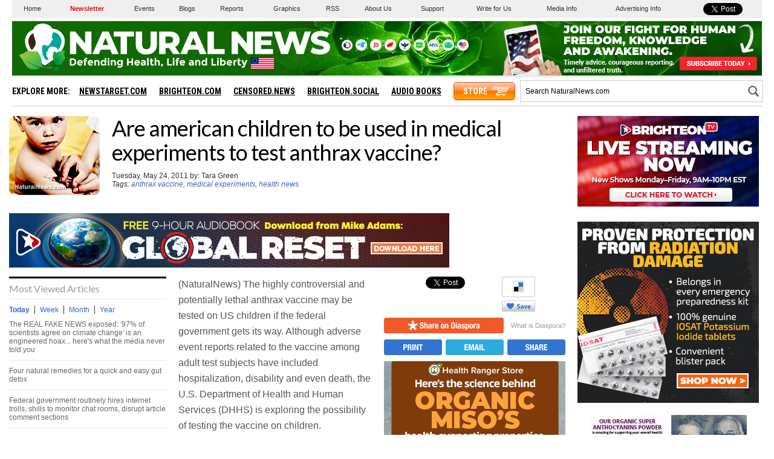

--- FILE ---
content_type: text/html
request_url: https://www.naturalnews.com/032500_anthrax_vaccine_medical_experiments.html
body_size: 16718
content:
<?xml version="1.0" encoding="iso-8859-1"?>
<!DOCTYPE html PUBLIC "-//W3C//DTD XHTML 1.0 Transitional//EN" "https://www.w3.org/TR/xhtml1/DTD/xhtml1-transitional.dtd">
<html xmlns="https://www.w3.org/1999/xhtml" dir="ltr" lang="en-US" xmlns:x2="https://www.w3.org/2002/06/xhtml2" xmlns:fb="https://www.facebook.com/2008/fbml">
<head>

<title>Are american children to be used in medical experiments to test anthrax vaccine? - NaturalNews.com</title>

<meta name="title" content="Are american children to be used in medical experiments to test anthrax vaccine? - NaturalNews.com" />
<meta name="description" content="Are american children to be used in medical experiments to test anthrax vaccine?" />
<meta name="keywords" content="anthrax vaccine,medical experiments,health news,vaccine,children,Anthrax,men,medical experiments" />
<meta name="news_keywords" content="anthrax vaccine,medical experiments,health news,vaccine,children,Anthrax,men,medical experiments" />

<meta property="og:title" content="Are american children to be used in medical experiments to test anthrax vaccine?"/>
<meta property="og:type" content="website"/>
<meta property="og:url" content="https://www.naturalnews.com/032500_anthrax_vaccine_medical_experiments.html"/>
<meta property="og:site_name" content="NaturalNews"/>
<meta property="og:description" content="Are american children to be used in medical experiments to test anthrax vaccine?"/>
<meta property="og:image" content="https://www.naturalnews.com/gallery/dir/Babies/Baby-Vaccine-Shot-Arm.jpg"/>
<meta property="fb:app_id" content="136224268059" />
<meta property="fb:admins" content="1060597353"/>

<meta name="twitter:card" content="summary_large_image">
<meta name="twitter:site" content="@healthranger">
<meta name="twitter:image" content="https://www.naturalnews.com/gallery/dir/Babies/Baby-Vaccine-Shot-Arm.jpg">

<!-- ///////////////////////////////////////////////////////////////////////////// -->
<link rel="manifest" href="NaturalNews.json">
<meta name="application-name" content="Natural News">
<meta name="apple-mobile-web-app-capable" content="yes"/>
<meta name="apple-mobile-web-app-title" content="Natural News"/>
<meta name="apple-mobile-web-app-status-bar-style" content="default"/>
<meta name="apple-touch-fullscreen" content="yes"/>
<meta name="mobile-web-app-capable" content="yes"/>
<meta name="msapplication-TileColor" content="#336633"/>

<link rel="apple-touch-startup-image" media="(device-width: 414px) and (device-height: 896px) and (-webkit-device-pixel-ratio: 3)" href="//www.naturalnews.com/wp-content/themes/naturalnews-child/images/apple-launch-1242x2688.png"> 
<link rel="apple-touch-startup-image" media="(device-width: 414px) and (device-height: 896px) and (-webkit-device-pixel-ratio: 2)" href="//www.naturalnews.com/wp-content/themes/naturalnews-child/images/apple-launch-828x1792.png"> 
<link rel="apple-touch-startup-image" media="(device-width: 375px) and (device-height: 812px) and (-webkit-device-pixel-ratio: 3)" href="//www.naturalnews.com/wp-content/themes/naturalnews-child/images/apple-launch-1125x2436.png"> 
<link rel="apple-touch-startup-image" media="(device-width: 414px) and (device-height: 736px) and (-webkit-device-pixel-ratio: 3)" href="//www.naturalnews.com/wp-content/themes/naturalnews-child/images/apple-launch-1242x2208.png"> 
<link rel="apple-touch-startup-image" media="(device-width: 375px) and (device-height: 667px) and (-webkit-device-pixel-ratio: 2)" href="//www.naturalnews.com/wp-content/themes/naturalnews-child/images/apple-launch-750x1334.png">  
<link rel="apple-touch-startup-image" media="(device-width: 1024px) and (device-height: 1366px) and (-webkit-device-pixel-ratio: 2)" href="//www.naturalnews.com/wp-content/themes/naturalnews-child/images/apple-launch-2048x2732.png"> 
<link rel="apple-touch-startup-image" media="(device-width: 834px) and (device-height: 1194px) and (-webkit-device-pixel-ratio: 2)" href="//www.naturalnews.com/wp-content/themes/naturalnews-child/images/apple-launch-1668x2388.png"> 
<link rel="apple-touch-startup-image" media="(device-width: 834px) and (device-height: 1112px) and (-webkit-device-pixel-ratio: 2)" href="//www.naturalnews.com/wp-content/themes/naturalnews-child/images/apple-launch-1668x2224.png"> 
<link rel="apple-touch-startup-image" media="(device-width: 768px) and (device-height: 1024px) and (-webkit-device-pixel-ratio: 2)" href="//www.naturalnews.com/wp-content/themes/naturalnews-child/images/apple-launch-1536x2048.png">

<link href="//www.naturalnews.com/wp-content/themes/naturalnews-child/images/favicon.ico" type="image/x-icon" rel="icon" />
<link href="//www.naturalnews.com/wp-content/themes/naturalnews-child/images/favicon.ico" type="image/x-icon" rel="shortcut icon" />
<link href="//www.naturalnews.com/wp-content/themes/naturalnews-child/images/favicon-32.png" rel="apple-touch-icon" sizes="32x32" />
<link href="//www.naturalnews.com/wp-content/themes/naturalnews-child/images/favicon-48.png" rel="apple-touch-icon" sizes="48x48" />
<link href="//www.naturalnews.com/wp-content/themes/naturalnews-child/images/favicon-76.png" rel="apple-touch-icon" sizes="76x76" />
<link href="//www.naturalnews.com/wp-content/themes/naturalnews-child/images/favicon-120.png" rel="apple-touch-icon" sizes="120x120" />
<link href="//www.naturalnews.com/wp-content/themes/naturalnews-child/images/favicon-152.png" rel="apple-touch-icon" sizes="152x152" />
<link href="//www.naturalnews.com/wp-content/themes/naturalnews-child/images/favicon-180.png" rel="apple-touch-icon" sizes="180x180" />
<link href="//www.naturalnews.com/wp-content/themes/naturalnews-child/images/favicon-192.png" rel="icon" sizes="192x192" />
<!-- ///////////////////////////////////////////////////////////////////////////// -->
<link href="https://fonts.googleapis.com/css?family=Lato:300,400,700|Roboto+Condensed:700" rel="stylesheet">
<link href="https://www.naturalnews.com/CSS/Stylesheet-Apr-2016-18.css" rel="stylesheet" type="text/css" />
<!-- ///////////////////////////////////////////////////////////////////////////// -->
<script src="https://www.naturalnews.com/Javascripts/jquery-1-11-1.js"></script>
<script src="https://www.naturalnews.com/Javascripts/PageLoad-Oct-2016-1.js"></script>
<script src="https://www.naturalnews.com/Javascripts/jquery.lazyload.js?v=1.9.1"></script>
<script type="text/javascript" charset="utf-8">$(function() {$("img.lazy").lazyload({effect : "fadeIn"});});</script>
<script src="https://www.naturalnews.com/Javascripts/SocialBlock-Oct-2016-10.js"></script>

<script type="text/javascript" src="ARF/Juno-Jan.js"></script>

<script src="https://www.naturalnews.com/Javascripts/BacktoTop.js"></script>
<!-- ///////////////////////////////////////////////////////////////////////////// -->
<meta http-equiv="Content-Type" content="text/html; charset=iso-8859-1" />
<meta id="viewport" name="viewport" content="width=device-width, initial-scale=1.0, shrink-to-fit=no" />
<!-- ///////////////////////////////////////////////////////////////////////////// -->

</head>
<body>

<a name="Top" id="Top"></a>
<!-- Start Alexa Certify Javascript -->
<script type="text/javascript">
_atrk_opts = { atrk_acct:"6ih1i1aUXR00U1", domain:"naturalnews.com",dynamic: true};
(function() { var as = document.createElement('script'); as.type = 'text/javascript'; as.async = true; as.src = "https://d31qbv1cthcecs.cloudfront.net/atrk.js"; var s = document.getElementsByTagName('script')[0];s.parentNode.insertBefore(as, s); })();
</script><noscript><img src="https://d5nxst8fruw4z.cloudfront.net/atrk.gif?account=6ih1i1aUXR00U1" style="display:none" height="1" width="1" alt="" /></noscript>
<!-- End Alexa Certify Javascript -->

<div id="fb-root"></div>
<script>(function(d, s, id) {
  var js, fjs = d.getElementsByTagName(s)[0];
  if (d.getElementById(id)) return;
  js = d.createElement(s); js.id = id;
  js.src = "//connect.facebook.net/en_US/sdk.js#xfbml=1&version=v2.5&appId=225306637519829";
  fjs.parentNode.insertBefore(js, fjs);
}(document, 'script', 'facebook-jssdk'));</script>

<div id="Page">

<!-- /////////////////////////////////////////////////////// -->

<div id="MastheadRowA" class="CF">
<div><a href="https://www.naturalnews.com/Index.html">Home</a></div>
<div><a href="https://www.naturalnews.com/readerregistration.html" style="color: #ff0000; font-weight: bold;">Newsletter</a></div>
<div><a href="https://www.naturalnews.com/Index-Events.html" target="_blank">Events</a></div>
<div><a href="https://www.naturalnewsblogs.com" target="_blank">Blogs</a></div>
<div><a href="https://www.naturalnews.com/Index-SpecialReports.html">Reports</a></div>
<div><a href="https://www.naturalnews.com/Index-Graphics.html">Graphics</a></div>
<div><a href="https://www.naturalnews.com/Index-RSS.html">RSS</a></div>
<div><a href="https://www.naturalnews.com/About.html">About Us</a></div>
<div><a href="https://support.naturalnews.com">Support</a></div>
<div><a href="https://www.naturalnewsblogs.com/write-for-naturalnews" target="_blank">Write for Us</a></div>
<div><a href="https://www.naturalnews.com/Index-Media.html">Media Info</a></div>
<div><a href="https://www.naturalnews.com/AdvertisingInformation.html">Advertising Info</a></div>
<div><a href="https://twitter.com/share" class="twitter-share-button" data-url="https://www.naturalnews.com" data-text="Natural Health News and Scientific Discoveries - NaturalNews.com">Tweet</a></div>
</div>

<!-- /////////////////////////////////////////////////////// -->

<div id="MastheadRowB" class="CF">

<!-- ----------------------------------------- -->
<div id="MenuButton" class="IconMenu"></div>
<!-- ----------------------------------------- -->
<div id="Logo" title="NaturalNews.com"></div>
<!-- ----------------------------------------- -->
<div id="Social">
<div id="SocialIcons">

<div><a href="https://brighteon.social/@NaturalNews" title="Brighteon.Social" target="_blank"><img src="images/BrighteonSocial-White.png" border="0" class="overlay" /></a></div>
<div><a href="https://t.me/RealHealthRanger" title="Telegram" target="_blank"><img src="images/Tel-White.png" border="0" class="overlay" /></a></div>
<div><a href="https://parler.com/#/user/naturalnews" title="Parler" target="_blank"><img src="images/Parler-White.png" border="0" class="overlay" /></a></div>
<div><a href="https://gettr.com/user/naturalnews" title="Gettr" target="_blank"><img src="images/Gettr-White.png" border="0" class="overlay" /></a></div>
<div><a href="https://freetalk.app/NaturalNews" title="FreeTalk" target="_blank"><img src="images/FreeTalk-White.png" border="0" class="overlay" /></a></div>
<div><a href="https://puresocialnetwork.com/profile/?NaturalNews" title="Pure Social" target="_blank"><img src="images/PureSocial-White.png" border="0" class="overlay" /></a></div>
<div><a href="https://mewe.com/page/5cab6a1df6f6d92a00f02367" title="MeWe" target="_blank"><img src="images/MW-White.png" border="0" class="overlay" /></a></div>
<div><a href="https://gab.ai/naturalnews" title="Gab.ai" target="_blank"><img src="images/GAB-White.png" border="0" class="overlay" /></a></div>
<div><a href="https://usa.life/naturalnews" title="USA.Life" target="_blank"><img src="images/USALife-White.png" border="0" class="overlay" /></a></div>

</div>
</div>
<!-- ----------------------------------------- -->

<div id="Subscribe">
<a href="https://www.naturalnews.com/readerregistration.html"><img src="https://www.naturalnews.com/Images/Masthead-Newsletter-Apr-2020.png"></a>
</div>

<!-- ----------------------------------------- -->
<div id="SearchButton" class="IconSearch"></div>
<!-- ----------------------------------------- -->

</div>

<!-- /////////////////////////////////////////////////////// -->

<div id="MastheadRowC" class="CF">

<!-- ----------------------------------------- -->

<div id="Menu">
<div id="MenuLinks" class="CF">
<div>Explore More:</div>
<div><a href="//www.newstarget.com" target="blank">NewsTarget.com</a></div>
<div><a href="//www.brighteon.com" target="blank">Brighteon.com</a></div>
<div><a href="//www.censored.news" target="blank">Censored.news</a></div>
<div><a href="//brighteon.social" target="blank">Brighteon.social</a></div>
<div><a href="//audiobooks.naturalnews.com" target="blank">Audio Books</a></div>
<div><a href="//www.healthrangerstore.com/?rfsn=5515150.1f8c65&utm_source=HR_Affiliate&utm_campaign=84057&utm_affiliate=5515150" target="_blank">Store</a></div>
</div>
</div>

<!-- ----------------------------------------- -->

<div id="Search">
<form name="GoodGopherSearch" id="GoodGopherSearch" method="GET" action="https://www.naturalnews.com/search.asp">
<div id="SearchBox2" class="CF">
<div><input name="query" id="query" type="text" value="Search NaturalNews.com" /></div>
<div id="SearchSubmit" title="Click to Search"></div>
</div>
</form>
</div>

<!-- ----------------------------------------- -->

</div>

<div id="Container">
<div id="Content" class="CF">

<!-- ////////////////////////////////////////////////////////////////////// -->

<!-- -->

<!-- ////////////////////////////////////////////////////////////////////// -->

<div id="ArticleCol1" class="CF">

<!-- ======================== -->

<div id="Row300">

<div id="ColF">
<img src="https://www.naturalnews.com/gallery/dir/Babies/Baby-Vaccine-Shot-Arm.jpg" alt="Anthrax vaccine">
</div>

<!-- ======================== -->

<div id="ColG">
<h1>Are american children to be used in medical experiments to test anthrax vaccine?</h1>
<p>Tuesday, May 24, 2011 by: Tara Green<BR><i>Tags: <a href = 'https://www.naturalnews.com/anthrax_vaccine.html'>anthrax vaccine</a>, <a href = 'https://www.naturalnews.com/medical_experiments.html'>medical experiments</a>, <a href = 'https://www.naturalnews.com/health_news.html'>health news</a></i><br><br>
</div>

</div>

<!-- ======================== -->

<div class="SBATop">
<hr id="Marker1" class="Marker">

</div>

<!-- ======================== -->

<div id="ColC">
<div id="ColCMostViewed">
<div class="ColCSection">Most Viewed Articles</div>

<div id="Hot-News-Tabs" class="CF">
<div id="DayLink">Today</div>
<div id="WeekLink">Week</div>
<div id="MonthLink">Month</div>
<div id="YearLink">Year</div>
</div>

<div id="DayTab">
<ul class='TodaysNewsBullets'>
<li class='TodaysNewsBullets'><a href = "/056116_fake_news_climate_change_science_hoax.html">The REAL FAKE NEWS exposed: '97% of scientists agree on climate change' is an engineered hoax... here's what the media never told you</a></li>
<li class='TodaysNewsBullets'><a href = "/037632_detox_natural_remedies_intestinal_bacteria.html">Four natural remedies for a quick and easy gut detox</a></li>
<li class='TodaysNewsBullets'><a href = "/042093_internet_trolls_chat_rooms_federal_government.html">Federal government routinely hires internet trolls, shills to monitor chat rooms, disrupt article comment sections</a></li>
<li class='TodaysNewsBullets'><a href = "/038680_colon_cleansing_foods_apple_cider_vinegar.html">Six amazing foods for cleansing your colon naturally</a></li>
<li class='TodaysNewsBullets'><a href = "/042577_cancer_treatment_hydrogen_peroxide_alternative_medicine.html">Beat cancer with 35% hydrogen peroxide</a></li>
<li class='TodaysNewsBullets'><a href = "/047153_gingivitis_gum_disease_periodontitis.html">Heal gum disease in a week or less</a></li>
<li class='TodaysNewsBullets'><a href = "/027088_cancer_laetrile_cure.html">Apricot Seeds Kill Cancer Cells without Side Effects</a></li>
<li class='TodaysNewsBullets'><a href = "/049190_rollie_pollies_heavy_metals_soil_remediation.html">'Rollie pollies' remove heavy metals from soil, stabilizing growing conditions, protecting groundwater</a></li>
<li class='TodaysNewsBullets'><a href = "/055609_John_Podesta_leaked_emails_unaware_and_compliant_citizenry.html">Leaked emails exposes stunning Clinton campaign conspiracy to maintain 'unaware and compliant citizenry'</a></li>
<li class='TodaysNewsBullets'><a href = "/033973_North_American_Union_US_border.html">North American Union has arrived: First official Mexican shipping truck to cross US border</a></li>
<li class='TodaysNewsBullets'><a href = "/000681.html">Poultry industry, like the beef industry, is steeped in evil practices</a></li>
<li class='TodaysNewsBullets'><a href = "/050553_Dr_Bradstreet_GcMAF_cancer_therapy.html">INVESTIGATION: Three days before Dr. Bradstreet was found dead in a river, U.S. govt. agents raided his research facility to seize a breakthrough cancer treatment called GcMAF</a></li>
<li class='TodaysNewsBullets'><a href = "/049657_US_Navy_Aegis_IBM.html">Chinese bought division of IBM that manufactures computing servers for U.S. Navy Aegis cruisers</a></li>
<li class='TodaysNewsBullets'><a href = "/028724_Himalayan_salt_sea.html">Why Himalayan Pink Crystal Salt is so much better for your health than processed table salt</a></li>
<li class='TodaysNewsBullets'><a href = "/052940_homeschooling_Ohio_nanny_state.html">Parents now being thrown in jail in America for homeschooling their children</a></li>
<li class='TodaysNewsBullets'><a href = "/045817_tinnitus_natural_remedies_B_vitamins.html">Six little-known natural remedies for tinnitus</a></li>
<li class='TodaysNewsBullets'><a href = "/039625_home_remedies_holistic_treatments_tinnitus.html">The eight best home remedies and holistic treatments to relieve tinnitus and ringing in the ears</a></li>
<li class='TodaysNewsBullets'><a href = "/033597_child_support_veterans.html">US Constitution not applicable to veterans: Those unable to pay child support can end up jailed without trial</a></li>
</ul>

</div>

<div id="WeekTab">
<ul class='TodaysNewsBullets'>
<li class='TodaysNewsBullets'><a href = "/056116_fake_news_climate_change_science_hoax.html">The REAL FAKE NEWS exposed: '97% of scientists agree on climate change' is an engineered hoax... here's what the media never told you</a></li>
<li class='TodaysNewsBullets'><a href = "/042506_sea_cucumber_breast_cancer_cells_lung_tumors.html">Sea cucumber extract kills 95 percent of breast cancer cells and shrinks lung tumors</a></li>
<li class='TodaysNewsBullets'><a href = "/042577_cancer_treatment_hydrogen_peroxide_alternative_medicine.html">Beat cancer with 35% hydrogen peroxide</a></li>
<li class='TodaysNewsBullets'><a href = "/037632_detox_natural_remedies_intestinal_bacteria.html">Four natural remedies for a quick and easy gut detox</a></li>
<li class='TodaysNewsBullets'><a href = "/035627_polio_vaccines_paralysis_India.html">Untested vaccines causing new wave of polio-like paralysis across India</a></li>
<li class='TodaysNewsBullets'><a href = "/045817_tinnitus_natural_remedies_B_vitamins.html">Six little-known natural remedies for tinnitus</a></li>
<li class='TodaysNewsBullets'><a href = "/045183_vaccines_neurological_damage_scientific_study.html">Polish study says vaccines have no historical benefits, continue to cause neurological damage</a></li>
<li class='TodaysNewsBullets'><a href = "/027088_cancer_laetrile_cure.html">Apricot Seeds Kill Cancer Cells without Side Effects</a></li>
<li class='TodaysNewsBullets'><a href = "/042093_internet_trolls_chat_rooms_federal_government.html">Federal government routinely hires internet trolls, shills to monitor chat rooms, disrupt article comment sections</a></li>
<li class='TodaysNewsBullets'><a href = "/000681.html">Poultry industry, like the beef industry, is steeped in evil practices</a></li>
<li class='TodaysNewsBullets'><a href = "/042204_cavities_natural_healing_tooth_decay.html">How to heal cavities naturally</a></li>
<li class='TodaysNewsBullets'><a href = "/056145_Washington_Post_Russian_government_conspiracy_news.html">TIN FOIL HAT: Washington Post claims Natural News is controlled by the Russian government</a></li>
<li class='TodaysNewsBullets'><a href = "/049190_rollie_pollies_heavy_metals_soil_remediation.html">'Rollie pollies' remove heavy metals from soil, stabilizing growing conditions, protecting groundwater</a></li>
<li class='TodaysNewsBullets'><a href = "/026624_oil_coconut.html">Coconut Oil is the Antiviral of Nature</a></li>
<li class='TodaysNewsBullets'><a href = "/055634_Drudge_Report_climate_change_Hurricane_Matthew.html">Hurricane warnings wildly exaggerated by NOAA to terrorize Americans about climate change</a></li>
<li class='TodaysNewsBullets'><a href = "/020283_pet_treats_salmon_salmonella.html">Handling Pet Treats Can Cause Human Ills (press release)</a></li>
<li class='TodaysNewsBullets'><a href = "/047153_gingivitis_gum_disease_periodontitis.html">Heal gum disease in a week or less</a></li>
<li class='TodaysNewsBullets'><a href = "/052940_homeschooling_Ohio_nanny_state.html">Parents now being thrown in jail in America for homeschooling their children</a></li>
</ul>

</div>

<div id="MonthTab">
<ul class='TodaysNewsBullets'>
<li class='TodaysNewsBullets'><a href = "/045817_tinnitus_natural_remedies_B_vitamins.html">Six little-known natural remedies for tinnitus</a></li>
<li class='TodaysNewsBullets'><a href = "/056116_fake_news_climate_change_science_hoax.html">The REAL FAKE NEWS exposed: '97% of scientists agree on climate change' is an engineered hoax... here's what the media never told you</a></li>
<li class='TodaysNewsBullets'><a href = "/043972_vitamin_C_cancer_treatment_intravenous_injections.html">High-dose vitamin C injections shown to annihilate cancer</a></li>
<li class='TodaysNewsBullets'><a href = "/050023_vaccine_detox_supplements_natural_chelation.html">Supplements to detox the body from vaccinations</a></li>
<li class='TodaysNewsBullets'><a href = "/049187_chronic_inflammation_Candida_natural_remedies.html">Four proven natural remedies for chronic inflammation</a></li>
<li class='TodaysNewsBullets'><a href = "/042577_cancer_treatment_hydrogen_peroxide_alternative_medicine.html">Beat cancer with 35% hydrogen peroxide</a></li>
<li class='TodaysNewsBullets'><a href = "/027088_cancer_laetrile_cure.html">Apricot Seeds Kill Cancer Cells without Side Effects</a></li>
<li class='TodaysNewsBullets'><a href = "/043834_cannabis_Lyme_disease_medical_marijuana.html">Cannabis kicks Lyme disease to the curb</a></li>
<li class='TodaysNewsBullets'><a href = "/049132_olive_oil_cancer_antioxidant.html">Olive oil antioxidant naturally kills all cancer cells tested within an hour</a></li>
<li class='TodaysNewsBullets'><a href = "/047742_heavy_metals_mercury_detox_aluminum_removal.html">Foods that detox heavy metals - with tonic recipe</a></li>
<li class='TodaysNewsBullets'><a href = "/054730_natural_medicine_prevention_chronic_disease.html">Top 10 inexpensive food items that can PREVENT nearly every disease and disorder known to mankind</a></li>
<li class='TodaysNewsBullets'><a href = "/043031_curcumin_colon_cancer_apoptosis.html">Curcumin causes colon cancer cells to self-destruct</a></li>
<li class='TodaysNewsBullets'><a href = "/037460_bitter_herbs_gall_bladder_liver.html">Four bitter herbs heal the liver, gall bladder, and other ailments</a></li>
<li class='TodaysNewsBullets'><a href = "/046401_magnesium_dietary_supplements_nutrient_absorption.html">The best and worst forms of magnesium to take as a supplement</a></li>
<li class='TodaysNewsBullets'><a href = "/035627_polio_vaccines_paralysis_India.html">Untested vaccines causing new wave of polio-like paralysis across India</a></li>
<li class='TodaysNewsBullets'><a href = "/032766_cyanocobalamin_vitamin_B-12.html">Vitamin B-12 warning: Avoid cyanocobalamin, take only methylcobalamin</a></li>
<li class='TodaysNewsBullets'><a href = "/055838_cholesterol_heart_blockages_natural_remedies.html">Clear heart blockages with this powerful lemon and garlic mixture</a></li>
<li class='TodaysNewsBullets'><a href = "/053177_ginger_chemotherapy_cancer_cells.html">Ginger over chemo: This powerful root can eliminate 10,000x the number of cancer cells</a></li>
</ul>

</div>

<div id="YearTab">
<ul class='TodaysNewsBullets'>
<li class='TodaysNewsBullets'><a href = "/2024-12-15-epa-funneling-billions-climate-groups-before-trumps-return.html">EPA advisor admits the agency is funneling billions to climate groups ahead of Trump&#8217;s return to White House</a></li>
<li class='TodaysNewsBullets'><a href = "/2025-03-24-pentagons-created-lyme-disease-and-covid-in-same-lab.html">Newly released JFK files reveal Pentagon's role in creating Lyme disease and covid in the same lab</a></li>
<li class='TodaysNewsBullets'><a href = "/2025-06-14-tel-aviv-iran-bombing-microscope-remote-viewing.html">Eleven days before Iran bombed Tel Aviv, my microscope revealed haunting images of EXACTLY what would happen</a></li>
<li class='TodaysNewsBullets'><a href = "/2025-06-02-morphic-resonance-images-middle-east-stealth-bombers-falcon-ram.html">Morphic resonance &#8220;remote viewing&#8221; reveals iconic Middle East images of stealth bombers, a falcon and a one-horned ram</a></li>
<li class='TodaysNewsBullets'><a href = "/2025-02-23-mike-adams-releases-country-western-single-goin-back-in-time-is-comin-home.html">Mike Adams releases country western hit single: Goin&#8217; Back in Time is Comin&#8217; Home</a></li>
<li class='TodaysNewsBullets'><a href = "/2025-06-11-decentralized-spirituality-and-the-true-teachings-of-christ.html">DECENTRALIZED SPIRITUALITY and the true teachings of Christ: Overcoming the censorship, threats and lies of organized religion to truly know God and the Universal Christ</a></li>
<li class='TodaysNewsBullets'><a href = "/2025-05-20-health-secrets-how-to-instantly-block-msg-toxicity.html">HEALTH SECRETS: How to Instantly Block MSG Toxicity Using Natural Substances (and the secret of Methylene Blue)</a></li>
<li class='TodaysNewsBullets'><a href = "/2024-12-15-global-leaders-clamp-down-misinfo-cascais-declaration.html">Global leaders unite to clamp down on &#8220;misinformation&#8221; with UN-backed Cascais Declaration</a></li>
<li class='TodaysNewsBullets'><a href = "/2025-02-23-health-ranger-releases-vaccine-zombie-song-and-music-video.html">The Health Ranger releases &#8220;Vaccine Zombie&#8221; song and music video, using AI-animated zombies for the music video</a></li>
<li class='TodaysNewsBullets'><a href = "/2025-01-13-i-want-my-bailout-money-new-song-by-mike-adams.html">I Want My Bailout Money &#8211; new song released by Mike Adams</a></li>
<li class='TodaysNewsBullets'><a href = "/2025-01-10-pfizer-docs-vaccine-adverse-events-reproductive-disorders.html">BOMBSHELL: Internal Pfizer documents exposed and reveal at least 16 PERCENT of their mRNA vaccine "adverse events" are REPRODUCTIVE DISORDERS</a></li>
<li class='TodaysNewsBullets'><a href = "/2022-07-28-dna-testing-kits-scam-ethnicity-specific-bioweapons.html">BOMBSHELL: DNA testing kits are a SCAM to develop ethnic-specific bioweapons</a></li>
<li class='TodaysNewsBullets'><a href = "/2024-12-22-covid-19-mrna-nanoparticles-emit-light-signals.html">BOMBSHELL: Covid-19 mRNA nanoparticles EMIT LIGHT SIGNALS that communicate MAC addresses used for self-assembly inside the blood vessels</a></li>
<li class='TodaysNewsBullets'><a href = "/2025-05-28-microscopy-photos-crystals-mimicry-electronics.html">Amazing microscopy photos reveal how freezing crystals attempt to mimic electronic structures they are touching</a></li>
<li class='TodaysNewsBullets'><a href = "/2025-02-12-susan-collins-backs-rfkjr-new-era-health-policy.html">RFK Jr. clears key hurdle: Sen. Susan Collins backs controversial HHS nominee, signaling a new era for health policy</a></li>
<li class='TodaysNewsBullets'><a href = "/2025-08-06-coming-gold-revaluation-strategic-financial-realignment.html">The Coming Gold Revaluation: Strategic Financial Realignment in an Era of Dollar Collapse</a></li>
<li class='TodaysNewsBullets'><a href = "/2025-08-18-ai-data-center-wars.html">The AI Data Center Wars Have Begun&#8230; Farms, Water and Electricity is Stripped from Humans to Power the Machines</a></li>
<li class='TodaysNewsBullets'><a href = "/2025-08-19-ai-robot-wars-great-human-unity.html">Urgent Wake-Up Call: The Coming AI Robot Wars and the Great Human Unity</a></li>
</ul>

</div>

</div><div id="ColCFacebook">
<div class="ColCSection">Popular on Facebook</div>
<div class="FBP CF">
<div style="display:table-cell" class="FBU2"><div class="FBN" onClick=" ShareWindow('http://www.facebook.com/sharer/sharer.php?u=http://www.naturalnews.com/056221_media_blockade_independent_news_Donald_Trump.html') " title="Share on Facebook"><div>538</div></div></div>
<div class="FBT"><a href="https://www.naturalnews.com/056221_media_blockade_independent_news_Donald_Trump.html">Dear Donald Trump: Blockade the lying mainstream media and recognize the independent media as America's real free press</a></div>
</div>
<div class="FBP CF">
<div style="display:table-cell" class="FBU2"><div class="FBN" onClick=" ShareWindow('http://www.facebook.com/sharer/sharer.php?u=http://www.naturalnews.com/056222_Kelloggs_George_Soros_hate_groups.html') " title="Share on Facebook"><div>51</div></div></div>
<div class="FBT"><a href="https://www.naturalnews.com/056222_Kelloggs_George_Soros_hate_groups.html">Kellogg's found to have financial ties to the money man for cop-killing left-wing HATE groups: George Soros</a></div>
</div>
<!--Created @(5/31/2017 8:13:18 PM)-->


</div>
</div>

<!-- ======================== -->

<div id="ColD">

<div id="Article">

<!-- ---------------------------- -->

<div class="SocialBlock">

<div id="SocialArticleRow1" class="CF">
<div><span id="FBA">https://www.naturalnews.com/032500_anthrax_vaccine_medical_experiments.html</span></div>
<div><a href="https://twitter.com/share" class="twitter-share-button" data-url="https://www.naturalnews.com/032500_anthrax_vaccine_medical_experiments.html" data-count="vertical" data-via="HealthRanger">Tweet</a></div>
<div><div class="g-plusone" data-size="tall" data-href="https://www.naturalnews.com/032500_anthrax_vaccine_medical_experiments.html"></div></div>
<div onClick="window.open('https://delicious.com/save?v=5&proArticleIDer=NaturalNews.com&noui&jump=close&url='+encodeURIComponent(location.href)+'&title='+encodeURIComponent(document.title), 'delicious','toolbar=no,width=550,height=550'); return false;"><img src="Images/Social-Save-Delicious.svg" alt="Delicious" title="Save this on Delicious"></div>
<div><a data-pin-do="buttonPin" href="//www.pinterest.com/pin/create/button/?url=https://www.naturalnews.com/032500_anthrax_vaccine_medical_experiments.html&amp;media=https://www.naturalnews.com/gallery/dir/Babies/Baby-Vaccine-Shot-Arm.jpg&amp;description=Are american children to be used in medical experiments to test anthrax vaccine?" data-pin-config="above"></a></div>
</div>

<div id="SocialArticleRow2" class="CF">
<div><a href="javascript: ShareWindow('https://share.naturalnews.com/bookmarklet?url=' + encodeURIComponent(document.URL) + '&title=' + document.title + '&jump=doclose');"><img src="Images/Social-Diaspora-Orange.svg" alt="diaspora" /></a></div>
<div><a href="https://www.naturalnews.com/046504_Diaspora_Unseenis_uncensored_information.html"><img src="Images/Social-What-is-Diaspora.svg" /></a></div>
</div>

<div id="SocialArticleRow3" class="CF">
<div><a href = "https://www.naturalnews.com/z032500_anthrax_vaccine_medical_experiments.html" title="View this article in a printer friendly layout" target="_blank"><img src="Images/Social-Print-Blue.svg" alt="Print" /></a></div>
<div><a href="/cdn-cgi/l/email-protection#[base64]" title="Email this article to a friend"><img src="Images/Social-Email-Blue.svg" alt="Email" /></a></div>
<div><a class="a2a_dd" href="https://www.addtoany.com/share_save" target="_blank" title="Share this article"><img src="Images/Social-Share-Blue.svg" alt="Share" /></a></div>
</div>

<hr id="Marker2" class="Marker">
</div>

<!-- ---------------------------- -->

(NaturalNews) The highly controversial and potentially lethal anthrax vaccine may be tested on US children if the federal government gets its way. Although adverse event reports related to the vaccine among adult test subjects have included hospitalization, disability and even death, the U.S. Department of Health and Human Services (DHHS) is exploring the possibility of testing the vaccine on children.<br><br>Nicole Lurie, the assistant secretary for preparedness and response at the DHHS, recently requested that the National Biodefense Science Board submit an evaluation of safety issues related to testing the anthrax vaccine on children. The DHHS frames the possible testing as an issue of biodefense preparedness. However, the possibility of pediatric testing of the vaccine both ignores the vaccine's dangers, and raises the specter of class- and/or race-based selection of medical test subjects which has haunted US health agencies for over a century.<br><br>Even in the months in 2001 when letters containing anthrax were mailed to several congressional leaders, heightening national fears during the post-9/11 period, Bill First, a physician and then-Senate Majority Leader, urged caution in use of the anthrax vaccine. He told CNN: "There are very real and potentially serious side effects from the vaccine and anyone who elects to receive the vaccine needs to be made aware of that. I do not recommend widespread inoculation. There are too many side effects and if there is limited chance of exposure- the side effects would far outweigh any potential advantage."<br><br>A 2007 report by the CDC, along with the Vaccine Healthcare Centers of the Department of Defense and the watchdog group Government Accountability estimated that "between 1 and 2 percent" of vaccinated military personnel, experienced "severe adverse events, which could result in disability or death."<br><br>If a <a href=https://www.naturalnews.com/vaccine.html>vaccine</a> with this kind of reputation is to be tested on children, one has to wonder which children. It is fairly certain those young test subjects won't be the offspring of high-ranking government officials or corporate vice presidents and CEOs.<br><br>The history of medical testing carries a taint of racism, classism and opportunism, as health officials select those with less education and fewer choices to be unwitting guinea pigs in <a href=https://www.naturalnews.com/medical_experiments.html>medical experiments</a> supposedly in the name of scientific advancement.<br><br>You don't have to be a conspiracy theorist or history professor to have heard of the notorious 40-year long Tuskegee experiments in which the US Public Health Service withheld syphilis treatment from infected black men to measure the effects of the disease.<br><br>In October of 2010, President Obama apologized to Guatemala for tests during the 1940s when the US Public Health Service used prostitutes deliberately infect 700 prisoners, soldiers and patients with emotional and mental problems with syphilis both through visits with prostitutes and pouring bacteria for the disease onto skin abrasions on the subjects' bodies.<br><br>Vaccine testing has its own special place in the annals of this kind of integrity-free medical research. In the early 1960s, mentally disabled <a href=https://www.naturalnews.com/children.html>children</a> at a residential state school in New York were deliberately infected with viral hepatitis so that they could be test subjects for the disease.<br><br>A 1978 CDC test for a hepatitis B vaccine which sought "promiscuous homosexual male" volunteers has some interesting connections to both HIV and the previously rare opportunistic diseases associated with the AIDS virus. As recently as 1990, the CDC and Kaiser Pharmaceuticals gave 1,500 black and Hispanic 6-month old infants an unlicensed measles vaccine without the approval and consent of their parents. (For more detail of these stories and other true-life medical experimentation horror stories, see <a href='https://www.naturalnews.com/022383.html' target='_blank'>https://www.naturalnews.com/022383.html</a>).<br><br><b>Sources for this article include:</b><br><a href='http://www.ahrp.org/cms/content/view/802/9/' target='_blank'>http://www.ahrp.org/cms/content/view/802/9/</a><br><a href='http://bioprepwatch.com/news/243663-expert-calls-for-research-into-safety-of-anthrax-vaccine-in-children' target='_blank'>http://bioprepwatch.com/news/243663-expert-c...</a><br><a href="https://anthraxvaccine.blogspot.com/2011/05/lets-test-anthrax-vaccine-in-children.html" target='_blank'>http://anthraxvaccine.blogspot.com/2011/05/l...</a><br><a href='http://blogs.abcnews.com/politicalpunch/2010/10/president-obama-apologizes-to-guatemalan-president-for-shocking-tragic-reprehensible-syphilis-study.html' target='_blank'>http://blogs.abcnews.com/politicalpunch/2010...</a><br><a href="https://www.cdc.gov/tuskegee/timeline.htm" target='_blank'>http://www.cdc.gov/tuskegee/timeline.htm</a><br><br>
</div>

<!-- -------------------------------------- -->

<hr class="Marker" id="Marker3">

<!-- -------------------------------------- -->

<div class="ArticleBottom CF" id="ArticleGGFetch">
<div id="AEBLeft" class="CF">
<div id="GGL"><img src="Images/GoodGopherIcon-44x44.svg" border="0"></div>
<div id="GGT"><a href="https://www.goodgopher.com" target=_"blank">Search on GoodGopher.com</a></div>
<div id="GGSB">
<form name="GoodGopherSearch" id="GoodGopherSearch" method="GET" action="https://www.goodgopher.com/SearchResults.asp" target="_blank">
<input type="hidden" name="pr" value="GG"> 
<div id="GGI"><input name="query" id="GGQ" type="text" value="Anthrax vaccine"></div>
<div id="GGB"><input name="" type="image" src="images/Spacer.gif" width="50" height="36" border="0" title="Search" /></div>
</form>
</div>
<div class="AET"><a href="https://www.goodgopher.com" target=_"blank">GoodGopher.com is the new search engine for truth seekers.</a></div>
</div>

<div id="AEBRight" class="CF">
<div id="FNL"><a href="https://www.fetch.news" target="_blank"><img src="Images/FetchNewsIcon-66x66.svg" border="0"></a></div>
<div id="FNT">Follow real-time breaking news headlines on <br><b><a href="https://www.fetch.news" target="_blank">Anthrax vaccine</a></b> at FETCH.news</div>
<div class="AET"><a href="https://www.fetch.news" target=_"blank">The world of independent media, all in one place.</a></div>
</div>
</div>

<!-- -------------------------------------- -->

<div class="Subscription-Article-Box">
<div style="display: block; width: auto; max-width: 640px; margin: 20px auto; border: solid 2px #666666; padding: 25px 60px 40px 60px;">
<div style="display: block; width: auto; font-family: arial, helvetica, sans-serif; font-size: 24px; line-height: 120%; font-weight: bold; text-transform: uppercase; color: #000000; text-align: center; padding-bottom: 12px; border-bottom: solid 5px #CB2027; margin: 0px auto 15px auto;">
Receive Our Free Email Newsletter
</div>
<div style="display: block; width: auto; margin: 0px auto 15px auto; font-family: arial, helvetica, sans-serif; font-size:17px; line-height: 120%; color: #666666; text-align: center;">
<p>Get independent news alerts on natural cures, food lab tests, cannabis medicine, science, robotics, drones, privacy and more.</p>
</div>
<div style="display: block; width: auto; margin: 0px auto 15px auto; text-align: center;">
<iframe class="ACRegFrame" width="100%" height="120" src="https://www.naturalnews.com/Include-ReaderRegistration-2019-Subscribe-Form-UnderArticle.html" frameborder="0" scrolling="no" style="overflow: hidden;"></iframe>
</div>
</div>
</div> 

<!-- -------------------------------------- -->

<hr id="Marker4" class="Marker">

<!-- -------------------------------------- -->

<div class="ArticleBottom" id="ArticleRelated">
<div><h3>More news on <a href = 'https://www.naturalnews.com/anthrax_vaccine.html'>anthrax vaccine</a></h3></div>
<div><a href = 'https://www.naturalnews.com/052243_human_trials_anthrax_vaccine_Bioterrorism_Act.html'>FDA uses 'animal' rule to approve anthrax vaccine for humans ... You're just an experimental animal to the vaccine industry</a></div><br><div><a href = 'https://www.naturalnews.com/033988_anthrax_vaccine_medical_experiments.html'>Federal government wants to jab healthy children with untested anthrax vaccine just to see if it works</a></div><br><div><a href = 'https://www.naturalnews.com/054359_medical_experiments_anthrax_vaccines_military.html'>Executive order signed by Bill Clinton legalized medical experimentation on military servicemen without their knowledge</a></div><br><div><a href = 'https://www.naturalnews.com/042241_Gulf_War_syndrome_flu_vaccines_MF59.html'>Highly toxic squalene MF59 adjuvant that caused Gulf War syndrome in military servicemen now being added to some civilian flu vaccines</a></div><br><div><a href = 'https://www.naturalnews.com/054351_anthrax_vaccines_military_soldiers_vaccine_damage.html'>SHOCK FINDING: 30 percent of U.S. military damaged by anthrax vaccine</a></div><br><div><a href = 'https://www.naturalnews.com/039556_anthrax_vaccine_children_medical_experiments.html'>Obama 'ethics panel' gives thumbs up to testing anthrax vaccines on American babies</a></div><br><div><a href = 'https://www.naturalnews.com/054337_vaccines_injury_medically_unnecessary.html'>Top 9 vaccines you NEVER need and exactly why the CDC has to scare everybody into getting them</a></div><br><br><br>
</div>

<!-- -------------------------------------- -->

<div class="ArticleBottom" id="ArticleAuthorBio">

</div>

<!-- -------------------------------------- -->

<div class="ArticleBottom" id="ArticleNewsTip">
<a href="https://www.naturalnews.com/newstips/NewsTips.asp"><img src="https://www.naturalnews.com/images/Have-A-News-Tip-v2.gif"></a>
</div>

<!-- -------------------------------------- -->

<div class="ArticleBottom" id="ArticleDisqus">
<!-- BEGIN DISQUS COMMENTS -->
<div id="disqus_thread"></div>
<script data-cfasync="false" src="/cdn-cgi/scripts/5c5dd728/cloudflare-static/email-decode.min.js"></script><script type="text/javascript">
/* * * CONFIGURATION VARIABLES: EDIT BEFORE PASTING INTO YOUR WEBPAGE * * */
var disqus_shortname = 'naturalnews'; // required: replace example with your forum shortname
var disqus_identifier = '32500';
var disqus_title = 'Are american children to be used in medical experiments to test anthrax vaccine?';
var disqus_url = 'https://www.naturalnews.com/032500_anthrax_vaccine_medical_experiments.html';
/* * * DON'T EDIT BELOW THIS LINE * * */
(function() {
var dsq = document.createElement('script'); dsq.type = 'text/javascript'; dsq.async = true;
dsq.src = '//' + disqus_shortname + '.disqus.com/embed.js';
(document.getElementsByTagName('head')[0] || document.getElementsByTagName('body')[0]).appendChild(dsq);
})();
</script>
<noscript>Please enable JavaScript to view the <a href="https://disqus.com/?ref_noscript">comments powered by Disqus.</a></noscript>
<a href="https://disqus.com" class="dsq-brlink">comments powered by <span class="logo-disqus">Disqus</span></a>
<!-- END DISQUS COMMENTS -->
</div>

<!-- -------------------------------------- -->

<div class="ArticleBottom" id="ArticlePermalink">
<h3>Take Action: Support Natural News</b> by linking to this article from your website</h3>
<p><b>Permalink to this article:</b><br>
<textarea name="textarea" rows="2" wrap="VIRTUAL" onClick="this.select();">https://www.naturalnews.com/032500_anthrax_vaccine_medical_experiments.html</textarea>
<p><b>Embed article link:</b> (copy HTML code below):<br>
<textarea name="textarea" rows="4" wrap="VIRTUAL" onClick="this.select();"><a href="https://www.naturalnews.com/032500_anthrax_vaccine_medical_experiments.html">Are american children to be used in medical experiments to test anthrax vaccine?</a></textarea>
<p><b>Reprinting this article:</b>
<p>Non-commercial use OK, cite NaturalNews.com with clickable link.
<p><b>Follow Natural News</b> on <a href="https://www.facebook.com/HealthRanger" target="_blank">Facebook</a>, <a href="https://twitter.com/HealthRanger" target="_blank">Twitter</a>, <a href="https://plus.google.com/106753783877820567659/posts" target="_blank">Google Plus</a>, and <a href="https://www.pinterest.com/naturalnews" target="_blank">Pinterest</a>
</div>

<!-- -------------------------------------- -->

</div>

<!-- ======================== -->

</div>

<!-- ////////////////////////////////////////////////////////////////////// -->

<div id="ArticleCol2">
<hr class="Marker" id="Marker13"><hr id="Marker5" class="Marker"><hr id="Marker6" class="Marker">

<div class="ADInfo">
<i><a href="AdvertisingInformation.html">Advertise with NaturalNews...</a></i>
</div><div class="NNWireList"><div class="Header">Natural News Wire (Sponsored Content)</div><hr id="Marker11" class="Marker">

<div class="ADInfo"><i><a href="AdvertisingInformation.html">Advertise with NaturalNews...</a></i></div><div class="Index-Category-Block">

<div class="PremiumNewsSites">
<div><a href="Science-News.html" target="_blank"><img src="images/Science-News.jpg" width="80" border="0" data-pin-no-hover="true"></a></div>
<div><a href="Science-News.html" target="_blank"><b>Science.News</b></a><br>Science News &amp; Studies</div>
</div>

<div class="PremiumNewsSites">
<div><a href="Medicine-News.html" target="_blank"><img src="images/Medicine-News.jpg" width="80" border="0" data-pin-no-hover="true"></a></div>
<div><a href="Medicine-News.html" target="_blank"><b>Medicine.News</b></a><br>Medicine News and Information</div>
</div>

<div class="PremiumNewsSites">
<div><a href="Food-News.html" target="_blank"><img src="images/Food-News.jpg" width="80" border="0" data-pin-no-hover="true"></a></div>
<div><a href="Food-News.html" target="_blank"><b>Food.News</b></a><br>Food News &amp; Studies</div>
</div>

<div class="PremiumNewsSites">
<div><a href="Health-News.html" target="_blank"><img src="images/Health-News.jpg" width="80" border="0" data-pin-no-hover="true"></a></div>
<div><a href="Health-News.html" target="_blank"><b>Health.News</b></a><br>Health News &amp; Studies</div>
</div>

<div class="PremiumNewsSites">
<div><a href="Herbs-News.html" target="_blank"><img src="images/Herbs-News.jpg" width="80" border="0" data-pin-no-hover="true"></a></div>
<div><a href="Herbs-News.html" target="_blank"><b>Herbs.News</b></a><br>Herbs News &amp; Information</div>
</div>

<div class="PremiumNewsSites">
<div><a href="Pollution-News.html" target="_blank"><img src="images/Pollution-News.jpg" width="80" border="0" data-pin-no-hover="true"></a></div>
<div><a href="Pollution-News.html" target="_blank"><b>Pollution.News</b></a><br>Pollution News &amp; Studies</div>
</div>

<div class="PremiumNewsSites">
<div><a href="Cancer-News.html" target="_blank"><img src="images/Cancer-News.jpg" width="80" border="0" data-pin-no-hover="true"></a></div>
<div><a href="Cancer-News.html" target="_blank"><b>Cancer.News</b></a><br>Cancer News &amp; Studies</div>
</div>

<div class="PremiumNewsSites">
<div><a href="Climate-News.html" target="_blank"><img src="images/Climate-News.jpg" width="80" border="0" data-pin-no-hover="true"></a></div>
<div><a href="Climate-News.html" target="_blank"><b>Climate.News</b></a><br>Climate News &amp; Studies</div>
</div>

<div class="PremiumNewsSites">
<div><a href="Survival-News.html" target="_blank"><img src="images/Survival-News.jpg" width="80" border="0" data-pin-no-hover="true"></a></div>
<div><a href="Survival-News.html" target="_blank"><b>Survival.News</b></a><br>Survival News &amp; Information</div>
</div>

<div class="PremiumNewsSites">
<div><a href="Gear-News.html" target="_blank"><img src="images/Gear-News.jpg" width="80" border="0" data-pin-no-hover="true"></a></div>
<div><a href="Gear-News.html" target="_blank"><b>Gear.News</b></a><br>Gear News &amp; Information</div>
</div>

<div class="PremiumNewsSites">
<div><a href="Glitch-News.html" target="_blank"><img src="images/Glitch-News.jpg" width="80" border="0" data-pin-no-hover="true"></a></div>
<div><a href="Glitch-News.html" target="_blank"><b>Glitch.News</b></a><br>News covering technology, stocks, hackers, and more</div>
</div>

</div>
</div>

<!-- ////////////////////////////////////////////////////////////////////// -->

</div>
</div>

<div id="Footer">

<div class="FooterRow CF">

<div class="FooterCol1">
<b>NaturalNews.com</b>
<p>
<a href="https://www.naturalnews.com/Natural-News-Toolbar.html">Natural News Toolbar</a><br>
<a href="https://www.naturalnews.com/PrivacyPolicy.html">Privacy Policy</a><br>
<a href="https://www.naturalnews.com/Terms.html">Terms of Use</a><br>
<a href="https://www.naturalnews.com/About.html">About Us</a><br>
<a href="https://support.naturalnews.com">Support</a><br>
<a href="http://blogs.naturalnews.com/write-for-naturalnews" target="_blank">Write for Natural News</a><br>
<a href="https://www.naturalnews.com/Index-Media.html">Media Information</a><br>
<a href="https://www.naturalnews.com/AdvertisingInformation.html">Advertise Information</a>
</div>

<div class="FooterCol2">
<b>Follow Us</b>
<p>
<a href="https://www.naturalnews.com/ReaderRegistration.html">Email Newsletter</a><br>
<a href="https://brighteon.social/@NaturalNews" target="_blank">Brighteon.Social</a><br>
<a href="https://t.me/RealHealthRanger" target="_blank">Telegram</a><br>
<a href="https://parler.com/#/user/naturalnews" target="_blank">Parler</a><br>
<a href="https://gettr.com/user/naturalnews" target="_blank">Gettr</a><br>
<a href="https://freetalk.app/NaturalNews" target="_blank">FreeTalk</a><br>
<a href="https://puresocialnetwork.com/profile/?NaturalNews" target="_blank">Pure Social</a><br>
<a href="https://mewe.com/page/5cab6a1df6f6d92a00f02367" target="_blank">MeWe</a><br>
<a href="https://gab.ai/naturalnews"target="_blank">Gab</a><br>
<a href="https://usa.life/naturalnews" target="_blank">USA.Life</a><br>
<a href="https://www.naturalnews.com/rss.xml" target="_blank">RSS</a>
</p>
</div>

<div class="FooterCol3 CF">
<div>
<a href="https://itunes.apple.com/us/app/naturalnews-app/id1257604023" target="itunes_store"><img alt="Apple iOS app" src="https://www.naturalnews.com/images/Download-Apple-App-Store.svg"></a>
</div>
<div>
<a href="https://play.google.com/store/apps/details?id=com.naturalnews.app" target="_blank"><img alt="Android app on Google Play" src="https://www.naturalnews.com/images/Google-Play-117x40.png" /></a>
</div>
<div>
<a href="https://www.etrust.pro/info/499.html" target="view" onClick="open('https://www.etrust.pro/info/499.html','view','height=610,width=430,resizable=no,toolbar=no,location=no,scrollbars=yes,status=no')"><img src="https://www.etrust.pro/cgi-bin/trust/image.cgi?ID=499;size=M" alt="eTrust Pro Certified" title="eTrust Pro Certified" border="0" width="120" height="45" /></a>
</div>
</div>

</div>



<div class="FooterRow">
This site is part of the <b style="color:#006633; font-size: 1.05em;">Natural News Network</b> &copy; 2026 All Rights Reserved. <a href="https://www.naturalnews.com/PrivacyPolicy.html">Privacy</a> | <a href="https://www.naturalnews.com/Terms.html">Terms </a>All content posted on this site is commentary or opinion and is protected under Free Speech. Truth Publishing International, LTD. is not responsible for content written by contributing authors.
The information on this site is provided for educational and entertainment purposes only. It is not intended as a substitute for professional advice of any kind. Truth Publishing assumes no responsibility for the use or misuse of this material. Your use of this website indicates your agreement to these terms and <a href="https://www.naturalnews.com/Terms.html">those published here</a>. All trademarks,
registered trademarks and servicemarks mentioned on this site are the property of their respective owners. 
</div>



</div>

</div>


<script src="wp-content/themes/naturalnews-child/js/Action-Subscribe-2019.js"></script>
<link href="https://fonts.googleapis.com/css?family=Montserrat:400,700,900|Roboto:300,400,700,900" rel="stylesheet">

<!-- --------------------------------------------- -->

<style>
@media (max-width: 1100px) {
/*MOBILE DEVICES */
.PopupBox { display: none; position: relative; width: 100%; height: 100%; position: fixed; top: 0px; left: 0px; z-index: 999991; background-color: #434343; overflow: auto; -webkit-overflow-scrolling: touch; -webkit-text-size-adjust: 100%; }
.PopupLayer2 { display: none; }
.PopupLayer1 { display: block; margin: 0px auto; }
.PopupTable { display: block; margin: 0px auto; }
.PopupCol { display: block; margin: 0px auto; }
.PopupContent { display: block; margin: 0px auto; }
.PopupClose { display: block; width: 30px; height: 30px; position: fixed; right: 10px; top: 10px; z-index: 999992; cursor: pointer; background-color: #2564B8; border-radius: 15px; border: solid 1px #FFFFFF; }
.PopupClose img { max-width: 100%; max-height: 100%; }
.PopupTab { display: none; }
.PopupBox1 { display: block; margin: 0px auto; background-color: #2564B8; padding: 40px; }
.PopupBox1 .PopupPic { display: none; }
.PopupBox1 .PopupText { display: block; margin: 0px auto; max-width: 600px; }
.PopupBox1 .PopupHeadline { display: block; margin: 0px 0px 15px 0px; font-family: 'Montserrat'; font-size: 24px; line-height: 26px; font-weight: 900; color: #FFFFFF; text-transform: uppercase; text-align: center; }
.PopupBox1 .PopupDescription { display: block; margin: 0px 0px 20px 0px; font-family: 'Roboto'; font-size: 15px; line-height: 130%; color: #FFFFFF; uppercase; text-align: center; }
.PopupBox1 .PopupDescription .Highlight { color: #99CC33; text-transform: uppercase; }
.PopupBox1 .PopupText .ACRegFrame { margin: 0px auto 10px auto; width: 100%; max-width: 640px; height: 80px; overflow: hidden; }
.PopupBox1 .PopupPrivacy { font-family: 'Roboto'; font-size: 11px; line-height: 120%; color: #81ABE3; uppercase; text-align: center; }
.PopupBox1 .PopupPrivacy  a { color: #81ABE3; text-decoration: none; }
.PopupBox2 { display: block; margin: 0px auto; background-color: #EBEBEB; }
.PopupBox2 .PopupPic { display: none; }
.PopupBox2 .PopupText { display: block; margin: 0px auto; max-width: 600px; padding: 40px; font-family: 'Roboto'; font-size: 14px; line-height: 130%; color: #666666; }
.PopupBox2 .PopupText b { color: #000000; }
.PopupBox2 .PopupText .Highlight { color: #FF6633; text-transform: uppercase; }
.PopupBox3 { display: block; margin: 0px auto; max-width: 600px; padding: 40px; text-align: center; font-size: 11px; line-height: 120%; color: #FFFFFF; font-family: 'Roboto'; text-transform: uppercase; }
.PopupBox3 a { color: #FFFFFF; text-decoration: none; }
}

@media (min-width: 1100px) {
/*DESKTOP/LAPTOP COMPUTERS */
.PopupBox { display: none; position: relative; width: 100%; height: 100%; position: fixed; top: 0px; left: 0px; z-index: 999991; overflow: auto; }

.PopupLayer2 { display: block; width: 100%; height: 100%; background-color: #000000; position: fixed; top: 0px; left: 0px; z-index: 999990; opacity: .85; }
.PopupLayer1 { display: block; width: 100%; height: 100%; position: fixed; top: 0px; left: 0px; z-index: 999991; overflow: auto; }
.PopupClose { display: block; width: 50px; height: 50px; position: absolute; right: 20px; top: 20px; z-index: 999992; cursor: pointer; }
.PopupTable { display: table; width: 100%; max-width: 840px; height: 100%; margin: 0px auto; }
.PopupCol { display: table-cell; vertical-align: middle; padding: 20px 0px; }
.PopupContent { display: block; margin: 0px auto; position: relative; }
.PopupTab { display: block; width: 96px; height: 96px; position: absolute; left: 0px; top: 0px; z-index: 999992; user-select: none; }
.PopupTab img { display: block; max-width: 100%; max-height: 100%; }
.PopupBox1 { display: block; margin: 0px auto; background-color: #2564B8; height: 370px; position: relative; }
.PopupBox1 .PopupPic { display: block; width: 530px; position: absolute; z-index: 100; right: -70px; bottom: 0px; padding: 0px; margin: 0px; user-select: none; }
.PopupBox1 .PopupPic img { display: block; max-width: 100%; max-height: 100%; }
.PopupBox1 .PopupText { display: block; width: 500px; position: absolute; z-index: 101; left: 0px; top: 0px; padding: 60px; box-sizing: content-box; }
.PopupBox1 .PopupHeadline { display: block; margin: 0px 0px 15px 0px; font-family: 'Montserrat'; font-size: 34px; line-height: 36px; font-weight: 900; color: #FFFFFF; text-transform: uppercase; }
.PopupBox1 .PopupDescription { display: block; margin: 0px 0px 20px 0px; font-family: 'Roboto'; font-size: 15px; line-height: 120%; color: #FFFFFF; }
.PopupBox1 .PopupDescription .Highlight { color: #99CC33; text-transform: uppercase; }
.PopupBox1 .PopupText .ACRegFrame { margin: 0px auto; width: 100%; max-width: 400px; height: 80px; overflow: hidden; }
.PopupBox1 .PopupPrivacy { font-family: 'Roboto'; font-size: 11px; line-height: 120%; color: #81ABE3; }
.PopupBox1 .PopupPrivacy  a { color: #81ABE3; text-decoration: none; }
.PopupBox2 { display: block; margin: 0px auto; background-color: #EBEBEB; height: 200px; position: relative; }
.PopupBox2 .PopupPic { display: block; width: 300px; height: 220px; position: absolute; z-index: 100; left: 0px; bottom: 0px; user-select: none; }
.PopupBox2 .PopupPic img { display: block; max-width: 100%; max-height: 100%; }
.PopupBox2 .PopupText { display: block; font-family: 'Roboto'; font-size: 13px; line-height: 120%; color: #666666; position: absolute; z-index: 101; left: 250px; top: 0px; padding: 20px; box-sizing: content-box; }
.PopupBox2 .PopupText b { color: #000000; }
.PopupBox2 .PopupText .Highlight { color: #FF6633; text-transform: uppercase; }
.PopupBox3 { display: block; margin: 0px auto; padding: 20px; text-align: center; font-size: 11px; line-height: 120%; color: #FFFFFF; font-family: 'Roboto'; text-transform: uppercase; }
.PopupBox3 a { color: #FFFFFF; text-decoration: none; }
}

</style>

<!-- --------------------------------------------- -->

<div class="PopupBox" id="SubscribeBox">
<div class="PopupClose"><a href="javascript: HideActionSubscribe();"><img src="Images/ReaderRegistration-Icon-Close-White.svg" title="Close"></a></div>
<div class="PopupLayer2"></div>
<div class="PopupLayer1">
<div class="PopupTable">
<div class="PopupCol">
<div class="PopupContent">

<!-- --------------------------------------------- -->

<div class="PopupTab"><img src="Images/ReaderRegistration-CornerTab.png"></div>

<!-- --------------------------------------------- -->

<div class="PopupBox1">
<div class="PopupPic"><img src="Images/ReaderRegistration-Hand-Phone-Newsletter.png"></div>
<div class="PopupText">
<div class="PopupHeadline">100% Real, Uncensored Health News</div>
<div class="PopupDescription">
Find out everything you need to know about clean and healthy living when you sign up for our <b class="Highlight">free email newsletter</b>. Receive health tips, natural remedies, exclusive in-depth reports on superfoods, toxins, and more &#8211; what the mainstream media doesn't want you to know!
</div>
<iframe class="ACRegFrame" src="Include-ReaderRegistration-2019-Subscribe-Form-Popup.html" frameborder="0" scrolling="no"></iframe>
<div class="PopupPrivacy"><a href="https://www.naturalnews.com/PrivacyPolicy.html" target="_blank">We respect your privacy. You may unsubscribe at any time.</a></div>
</div>
</div>

<!-- --------------------------------------------- -->

<div class="PopupBox2">
<div class="PopupPic"><img src="Images/ReaderRegistration-Mike-Adams-300.png" alt="Mike Adams"></div>
<div class="PopupText">
<p>&quot;Big Tech and mainstream media are constantly trying to silence the independent voices that dare to bring you the truth about toxic food ingredients, dangerous medications and the failed, fraudulent science of the profit-driven medical establishment.</p>
<p><b class="Highlight">Email is one of the best ways to make sure you stay informed</b>, without the censorship of the tech giants (Google, Apple, Facebook, Twitter, YouTube, etc.). Stay informed and you'll even likely learn information that may help save your own life.&quot;</p>
<p><b>&#8211;The Health Ranger, Mike Adams</b></p>
</div>
</div>

<!-- --------------------------------------------- -->

<div class="PopupBox3"><a href="javascript: HideActionSubscribe();">Close</a></div>

<!-- --------------------------------------------- -->

</div>
</div>
</div>
</div>
</div>
<!--include file="Include-Articles-Subscribe-Overlay-Widget.html" --><!-- NN analytics -->
<script src="https://www.naturalnews.com/NNAnalytics/JS/NNAnalytics.js" type="text/javascript"></script>

<!-- Disqus -->
<script type="text/javascript">
/* * * CONFIGURATION VARIABLES: EDIT BEFORE PASTING INTO YOUR WEBPAGE * * */
var disqus_shortname = 'naturalnews'; // required: replace example with your forum shortname
/* * * DON'T EDIT BELOW THIS LINE * * */
(function () {
var s = document.createElement('script'); s.async = true;
s.type = 'text/javascript';
s.src = '//' + disqus_shortname + '.disqus.com/count.js';
(document.getElementsByTagName('HEAD')[0] || document.getElementsByTagName('BODY')[0]).appendChild(s);
}());
</script>

<script type="text/javascript" src="https://platform.twitter.com/widgets.js"></script>
<script async defer data-pin-hover="true" data-pin-color="white" data-pin-tall="true" src="//assets.pinterest.com/js/pinit.js"></script>

<script defer src="https://static.cloudflareinsights.com/beacon.min.js/vcd15cbe7772f49c399c6a5babf22c1241717689176015" integrity="sha512-ZpsOmlRQV6y907TI0dKBHq9Md29nnaEIPlkf84rnaERnq6zvWvPUqr2ft8M1aS28oN72PdrCzSjY4U6VaAw1EQ==" data-cf-beacon='{"rayId":"9bfcbb249dfb2780","version":"2025.9.1","serverTiming":{"name":{"cfExtPri":true,"cfEdge":true,"cfOrigin":true,"cfL4":true,"cfSpeedBrain":true,"cfCacheStatus":true}},"token":"d9ed86fb37914aa7b614d841f3269b80","b":1}' crossorigin="anonymous"></script>
</body>
</html>

--- FILE ---
content_type: text/html
request_url: https://www.naturalnews.com/getviews2.asp?url=https://www.naturalnews.com/032500_anthrax_vaccine_medical_experiments.html
body_size: -255
content:
2510